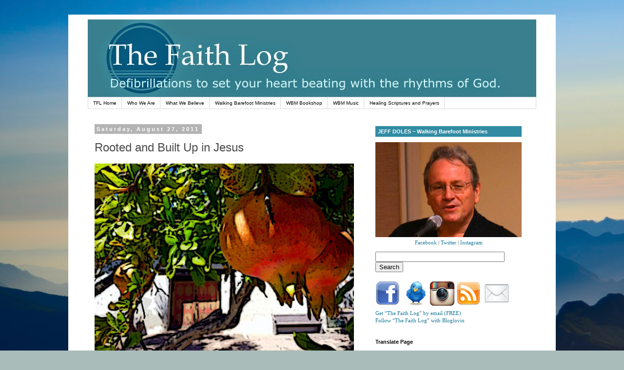

--- FILE ---
content_type: text/html
request_url: https://cdn.lightwidget.com/widgets/db811067981b5406b546ade67900266e.html
body_size: 11739
content:
<!doctype html><html lang="en"><head><meta charset="utf-8"><meta name="viewport" content="width=device-width,initial-scale=1"><title>LightWidget - Responsive Widget for Instagram</title><link rel="canonical" href="https://cdn.lightwidget.com/widgets/db811067981b5406b546ade67900266e.html"><style data-style="lightwidget">.lightwidget,.lightwidget *{border:0;box-sizing:border-box;line-height:1.5;margin:0;padding:0;-webkit-text-size-adjust:100%;-ms-text-size-adjust:100%;text-size-adjust:100%;vertical-align:baseline}.lightwidget{font-size:var(--lightwidget-font-size)}.lightwidget__tile{list-style:none;padding:var(--lightwidget-padding)}.lightwidget__tile--hidden{display:none}.lightwidget__image-wrapper{display:block;font-size:0;line-height:0}.lightwidget__link{background-color:transparent;cursor:pointer;display:block;position:relative;text-decoration:none}.lightwidget__caption,.lightwidget__reactions{color:var(--lightwidget-text-color);line-height:1.5;overflow:hidden;padding:.1rem}.lightwidget__caption{display:var(--lightwidget-caption)}.lightwidget__reactions{display:none}.lightwidget__image{border:0;height:auto;max-width:100%;width:100%}.lightwidget__posts{display:-webkit-flex;display:flex}.lightwidget__image-wrapper--carousel,.lightwidget__image-wrapper--video{position:relative}.lightwidget__image-wrapper--carousel:before,.lightwidget__image-wrapper--video:before{background:no-repeat 97% 3%/max(5%,1rem) auto;content:"";display:block;height:100%;left:0;opacity:.9;position:absolute;top:0;width:100%;z-index:1}.lightwidget__image-wrapper--carousel:before{background-image:url("data:image/svg+xml;charset=utf-8,%3Csvg xmlns='http://www.w3.org/2000/svg' xml:space='preserve' viewBox='0 0 50 50'%3E%3Cpath fill='%23fff' d='M2 15.1h31a2 2 0 0 1 2 2v31a2 2 0 0 1-2 2H2a2 2 0 0 1-2-2v-31c0-1.1.9-2 2-2'/%3E%3Cpath fill='%23fff' d='M50 32.9V2a2 2 0 0 0-2-2H17a2 2 0 0 0-2 2v.7c0 1.1.9 2 2 2h27.3c.5 0 1 .5 1 1V33c0 1.1.9 2 2 2h.7c1.1-.1 2-1 2-2.1'/%3E%3Cpath fill='%23fff' d='M42.5 40.5v-31a2 2 0 0 0-2-2h-31a2 2 0 0 0-2 2v.8c0 1.1.9 2 2 2h27.3c.6 0 1 .4 1 1v27.3c0 1.1.9 2 2 2h.7c1.1-.1 2-1 2-2.1'/%3E%3C/svg%3E")}.lightwidget__image-wrapper--video:before{background-image:url("data:image/svg+xml;charset=utf-8,%3Csvg xmlns='http://www.w3.org/2000/svg' xml:space='preserve' viewBox='0 0 512 512'%3E%3Cpath fill='%23fff' d='M116 512h280V0H116zm229-256-154 89V167zM492 0h-66v81h86V20c0-11-9-20-20-20M0 20v61h86V0H20C9 0 0 9 0 20m0 91h86v77H0zm0 107h86v76H0zm0 106h86v77H0zm0 107v61c0 11 9 20 20 20h66v-81zm426-213h86v76h-86zm0-107h86v77h-86zm0 320v81h66c11 0 20-9 20-20v-61zm0-107h86v77h-86z'/%3E%3Cpath fill='%23fff' d='M221 219v74l64-37z'/%3E%3C/svg%3E")}.lightwidget__focus{position:relative}.lightwidget__focus:focus{outline:none}.lightwidget__focus:after{box-shadow:inset 0 0 0 .4vw var(--lightwidget-focus-color);content:"";display:none;height:100%;left:0;position:absolute;top:0;width:100%}.lightwidget__focus:focus:after{display:block}.lightwidget__focus:focus:not(:focus-visible):after{display:none}.lightwidget__focus:focus-visible:after{display:block}:root{--lightwidget-font-size:1rem;--lightwidget-padding:0px;--lightwidget-caption:none;--lightwidget-columns:1;--lightwidget-slider-btn-bg-color:rgba(255,255,255,.5);--lightwidget-slider-btn-color:#333333;--lightwidget-slider-btn-hover-bg-color:rgba(255,255,255,.8);--lightwidget-slider-btn-hover-color:#000000;--lightwidget-slider-btn-border-color:rgba(255,255,255,0);--lightwidget-slider-btn-hover-border-color:rgba(255,255,255,0);--lightwidget-focus-color:#ffab00;--lightwidget-text-color:#333333;--lightwidget-slider-btn-radius:2;--lightwidget-slider-btn-padding:0.5}html{line-height:1}body{margin:0}.lightwidget{font-family:-apple-system,system-ui,BlinkMacSystemFont,Arial,Helvetica,Verdana,sans-serif}.vjslider{position:relative}.lightwidget__nav,.lightwidget__nav-button:before{content:"";left:0;position:absolute;width:100%}.lightwidget__nav{border:0;display:-webkit-flex;display:flex;font-size:0;-webkit-justify-content:space-between;justify-content:space-between;opacity:1;pointer-events:none;top:calc(50% - var(--lightwidget-slider-btn-padding)*1rem - .2rem);transition:opacity .2s ease}.lightwidget__nav--hidden{opacity:0}.lightwidget__nav-button{-webkit-appearance:none;appearance:none;background-color:var(--lightwidget-slider-btn-bg-color);border:.2rem solid var(--lightwidget-slider-btn-border-color);border-radius:calc(var(--lightwidget-slider-btn-radius)*1rem);cursor:pointer;font-size:0;margin:0 .5rem;outline:0;padding:calc(var(--lightwidget-slider-btn-padding)*1rem);pointer-events:all;position:relative;transition:background-color .2s ease,border-color .2s ease}.lightwidget__nav-button--hidden{display:none}.lightwidget__nav-button:hover{background-color:var(--lightwidget-slider-btn-hover-bg-color);border-color:var(--lightwidget-slider-btn-hover-border-color)}.lightwidget__nav-button:before{background-color:var(--lightwidget-slider-btn-color);height:100%;-webkit-mask:no-repeat 50% 50%;top:0}.lightwidget__nav-button:hover:before{background-color:var(--lightwidget-slider-btn-hover-color)}.lightwidget__nav-button--next:before{-webkit-mask-image:url("data:image/svg+xml;charset=utf-8,%3Csvg xmlns='http://www.w3.org/2000/svg' viewBox='0 0 32 32'%3E%3Cpath d='m13.2 8.3-1.4 1.4L18 16l-6.3 6.3 1.4 1.4L21 16z'/%3E%3C/svg%3E")}.lightwidget__nav-button--prev:before{-webkit-mask-image:url("data:image/svg+xml;charset=utf-8,%3Csvg xmlns='http://www.w3.org/2000/svg' viewBox='0 0 32 32'%3E%3Cpath d='m20.2 9.7-1.4-1.4L11 16l7.7 7.7 1.4-1.4L14 16z'/%3E%3C/svg%3E")}.lightwidget__posts.lightwidget__posts--slideshow{display:block}.vjslider{overflow:hidden}.vjslider__slider{-webkit-align-items:center;align-items:center;display:-webkit-flex;display:flex;-webkit-flex-direction:row;flex-direction:row;-webkit-flex-wrap:nowrap;flex-wrap:nowrap;transition:none;will-change:transition}.vjslider__slider--animate{transition:-webkit-transform .3s;transition:transform .3s;transition:transform .3s,-webkit-transform .3s}.vjslider__slide{width:100%}.lightwidget__link{cursor:default}</style></head><body><div class="lightwidget" data-id="db811067981b5406b546ade67900266e"><ul class="lightwidget__posts lightwidget__posts--slideshow lightwidget__posts--image-format-original"><li class="lightwidget__tile"><a class="lightwidget__link lightwidget__focus" href="#" target="_blank" rel="noopener" data-clid="18047981891424823"><figure class="lightwidget__photo"><picture class="lightwidget__image-wrapper lightwidget__image-wrapper--image"><img src="https://scontent-hel3-1.cdninstagram.com/v/t51.82787-15/588438185_18542057170034742_8753709257171649788_n.jpg?stp=dst-jpg_e35_tt6&_nc_cat=108&ccb=7-5&_nc_sid=18de74&efg=eyJlZmdfdGFnIjoiRkVFRC5iZXN0X2ltYWdlX3VybGdlbi5DMyJ9&_nc_ohc=LftG20T-G4EQ7kNvwFzZfO9&_nc_oc=AdlpVEFObmDq8zayJpQZlrn05jzos1jowAk7cj_CSaQgDuqZFb2k9YizlZEXJEmiu1-T_Spt-IRNrX6vuajH3ncw&_nc_zt=23&_nc_ht=scontent-hel3-1.cdninstagram.com&edm=ANo9K5cEAAAA&_nc_gid=G9owb7DWSB3IMKVzGC0O4w&oh=00_AflRGjG4yLILCrssBdjk4pFZT6dIHvU9iUnC07oulZzzEA&oe=693C197A" width="1080" height="1080" alt="FOLLOWING THE WAY OF GRACE To follow Christ is not contrary to the way of grace — it is the way..." class="lightwidget__image" sizes="100vw"></picture><div class="lightwidget__reactions"><span class="lightwidget__likes">2</span><span class="lightwidget__comments">0</span></div><figcaption class="lightwidget__caption">FOLLOWING THE WAY OF GRACE To follow Christ is not contrary to the way of grace — it is the way of...</figcaption></figure></a></li><li class="lightwidget__tile"><a class="lightwidget__link lightwidget__focus" href="#" target="_blank" rel="noopener" data-clid="18097209583799975"><figure class="lightwidget__photo"><picture class="lightwidget__image-wrapper lightwidget__image-wrapper--image"><img src="https://scontent-hel3-1.cdninstagram.com/v/t51.82787-15/583004696_18539911912034742_4530458887857033379_n.jpg?stp=dst-jpg_e35_tt6&_nc_cat=103&ccb=7-5&_nc_sid=18de74&efg=eyJlZmdfdGFnIjoiRkVFRC5iZXN0X2ltYWdlX3VybGdlbi5DMyJ9&_nc_ohc=wGIT6qyV06cQ7kNvwF-1rOf&_nc_oc=Adm3-t7JTcwS7FwW7Ho9_jU8gufCqHbJUVDuO34MU48uQDkdWrkfYM29rvDIhdNWsEDWoGkLI8Qvq0tzhB16g3wz&_nc_zt=23&_nc_ht=scontent-hel3-1.cdninstagram.com&edm=ANo9K5cEAAAA&_nc_gid=G9owb7DWSB3IMKVzGC0O4w&oh=00_AfnlPvS4S3o6MrhGPdcPD0gtrvQEQEsCbE05XAd8z2C8FA&oe=693C36A9" width="1080" height="1080" alt="REPENTANCE AND THE “WEE LITTLE MAN” (Part 1/2) It is often thought that repentance must precede..." class="lightwidget__image" sizes="100vw"></picture><div class="lightwidget__reactions"><span class="lightwidget__likes">2</span><span class="lightwidget__comments">1</span></div><figcaption class="lightwidget__caption">REPENTANCE AND THE “WEE LITTLE MAN” (Part 1/2) It is often thought that repentance must precede...</figcaption></figure></a></li><li class="lightwidget__tile"><a class="lightwidget__link lightwidget__focus" href="#" target="_blank" rel="noopener" data-clid="17974900673945426"><figure class="lightwidget__photo"><picture class="lightwidget__image-wrapper lightwidget__image-wrapper--image"><img src="https://scontent-hel3-1.cdninstagram.com/v/t51.82787-15/572443801_18536434300034742_3449273314349575611_n.jpg?stp=dst-jpg_e35_tt6&_nc_cat=110&ccb=7-5&_nc_sid=18de74&efg=eyJlZmdfdGFnIjoiRkVFRC5iZXN0X2ltYWdlX3VybGdlbi5DMyJ9&_nc_ohc=sPwX0yUAGQIQ7kNvwEre-s-&_nc_oc=AdnlwxP_EK6sCkMFi46CzCj5XEQ7F969pEaKwUet6L34-QqhZ_HxZmVKUJp-5snWvekT6DjrTaprShfW8SCzvCVy&_nc_zt=23&_nc_ht=scontent-hel3-1.cdninstagram.com&edm=ANo9K5cEAAAA&_nc_gid=G9owb7DWSB3IMKVzGC0O4w&oh=00_AfnpesJr447mzJXouarVmgtRXclG9bgvSwY_CTmCIdyIlQ&oe=693C22A3" width="1080" height="1080" alt="THE SOURCE AND SUMMATION OF ALL (Part 1/2) St. John the Revelator calls our Lord Jesus Christ,..." class="lightwidget__image" sizes="100vw"></picture><div class="lightwidget__reactions"><span class="lightwidget__likes">21</span><span class="lightwidget__comments">2</span></div><figcaption class="lightwidget__caption">THE SOURCE AND SUMMATION OF ALL (Part 1/2) St. John the Revelator calls our Lord Jesus Christ, “the...</figcaption></figure></a></li><li class="lightwidget__tile"><a class="lightwidget__link lightwidget__focus" href="#" target="_blank" rel="noopener" data-clid="18105031204550505"><figure class="lightwidget__photo"><picture class="lightwidget__image-wrapper lightwidget__image-wrapper--image"><img src="https://scontent-hel3-1.cdninstagram.com/v/t51.82787-15/563891907_18532718122034742_2299076081907689497_n.jpg?stp=dst-jpg_e35_tt6&_nc_cat=108&ccb=7-5&_nc_sid=18de74&efg=eyJlZmdfdGFnIjoiRkVFRC5iZXN0X2ltYWdlX3VybGdlbi5DMyJ9&_nc_ohc=nGqC2OUgnWQQ7kNvwHdOsvZ&_nc_oc=AdnaIEd7I6ZWCly88Es0COMTbKc-4S-3aj-N_jZeP11xom9N_2IH68Ou8ZfuoT8L5WZy_7r0rX135aloveaY-49a&_nc_zt=23&_nc_ht=scontent-hel3-1.cdninstagram.com&edm=ANo9K5cEAAAA&_nc_gid=G9owb7DWSB3IMKVzGC0O4w&oh=00_Afl3nBzYTgh-2wSuHjtZnNO8csMSFqHVmdyGGHRwSV_UKw&oe=693C1F43" width="1080" height="1080" alt="THE SIGN OF YOUR FAVOR (Part 1/3) The Cross of Christ is the most powerful reality in the world...." class="lightwidget__image" sizes="100vw"></picture><div class="lightwidget__reactions"><span class="lightwidget__likes">9</span><span class="lightwidget__comments">2</span></div><figcaption class="lightwidget__caption">THE SIGN OF YOUR FAVOR (Part 1/3) The Cross of Christ is the most powerful reality in the world....</figcaption></figure></a></li><li class="lightwidget__tile"><a class="lightwidget__link lightwidget__focus" href="#" target="_blank" rel="noopener" data-clid="18020686004772661"><figure class="lightwidget__photo"><picture class="lightwidget__image-wrapper lightwidget__image-wrapper--image"><img src="https://scontent-hel3-1.cdninstagram.com/v/t51.82787-15/563647192_18532027630034742_6920988405048762195_n.jpg?stp=dst-jpg_e35_tt6&_nc_cat=101&ccb=7-5&_nc_sid=18de74&efg=eyJlZmdfdGFnIjoiRkVFRC5iZXN0X2ltYWdlX3VybGdlbi5DMyJ9&_nc_ohc=ibDb7yL3BXMQ7kNvwGbNnbt&_nc_oc=AdnGMUoQTZRmVjJmVMjMNtvCgYGaaExYBZApI8ZxljT56piGHqJxlvng34ciR21eJEOf7UOMFqoxGQuhRnesv7O7&_nc_zt=23&_nc_ht=scontent-hel3-1.cdninstagram.com&edm=ANo9K5cEAAAA&_nc_gid=G9owb7DWSB3IMKVzGC0O4w&oh=00_AfmtzaA7HR69g-mgBeNMfV2CB4CZ1y3JeMgyfnw3AtAspw&oe=693C3292" width="1080" height="1080" alt="FAITH ENERGIZED THROUGH LOVE (Part 1/3) “The only thing that matters,” says St. Paul, “is faith..." class="lightwidget__image" sizes="100vw"></picture><div class="lightwidget__reactions"><span class="lightwidget__likes">10</span><span class="lightwidget__comments">3</span></div><figcaption class="lightwidget__caption">FAITH ENERGIZED THROUGH LOVE (Part 1/3) “The only thing that matters,” says St. Paul, “is faith...</figcaption></figure></a></li><li class="lightwidget__tile"><a class="lightwidget__link lightwidget__focus" href="#" target="_blank" rel="noopener" data-clid="18138595822449011"><figure class="lightwidget__photo"><picture class="lightwidget__image-wrapper lightwidget__image-wrapper--image"><img src="https://scontent-hel3-1.cdninstagram.com/v/t51.82787-15/558730128_18529608742034742_3252848159344844684_n.jpg?stp=dst-jpg_e35_tt6&_nc_cat=103&ccb=7-5&_nc_sid=18de74&efg=eyJlZmdfdGFnIjoiRkVFRC5iZXN0X2ltYWdlX3VybGdlbi5DMyJ9&_nc_ohc=caP0yfdvINEQ7kNvwEGOMas&_nc_oc=AdmIPtgG0z80gk57etIZ3avdVwMtQfi6j1du0OkbrNWauiQHpCLnjWwP2k6KIbRWHUl29-LxghFgWMGLub_jmuw9&_nc_zt=23&_nc_ht=scontent-hel3-1.cdninstagram.com&edm=ANo9K5cEAAAA&_nc_gid=G9owb7DWSB3IMKVzGC0O4w&oh=00_AfkN3TzTFYXU2f7h6KXMfQ0ga-t9efDa_b6DL3G-pwdpoQ&oe=693C1C81" width="1080" height="1080" alt="TRANSFORMATIVE, INCARNATIONAL REALITY What is faith? What is salvation? These have often become..." class="lightwidget__image" sizes="100vw"></picture><div class="lightwidget__reactions"><span class="lightwidget__likes">9</span><span class="lightwidget__comments">2</span></div><figcaption class="lightwidget__caption">TRANSFORMATIVE, INCARNATIONAL REALITY What is faith? What is salvation? These have often become...</figcaption></figure></a></li><li class="lightwidget__tile"><a class="lightwidget__link lightwidget__focus" href="#" target="_blank" rel="noopener" data-clid="18043148174411037"><figure class="lightwidget__photo"><picture class="lightwidget__image-wrapper lightwidget__image-wrapper--image"><img src="https://scontent-hel3-1.cdninstagram.com/v/t51.82787-15/556774681_18529253137034742_8672004361866417501_n.jpg?stp=dst-jpg_e35_tt6&_nc_cat=110&ccb=7-5&_nc_sid=18de74&efg=eyJlZmdfdGFnIjoiRkVFRC5iZXN0X2ltYWdlX3VybGdlbi5DMyJ9&_nc_ohc=KYFEwd8RmmMQ7kNvwFYJiJC&_nc_oc=Adlr1tJmQJuZEx1M342E_vglRwwfgvXNGsmZ9ymZv7U_64G4FpTCW-sgnnVBGCAS8YnrYsP5t4EGX2SLNOyXBYX3&_nc_zt=23&_nc_ht=scontent-hel3-1.cdninstagram.com&edm=ANo9K5cEAAAA&_nc_gid=G9owb7DWSB3IMKVzGC0O4w&oh=00_Aflk5Kvk1R2XiH6J9skhDouKewQCDikeGPAo3QjcUh-xAg&oe=693C144F" width="1080" height="1080" alt="SIN, SALVATION AND THE REALITY OF BEING (Part 1/2) How we view sin affects how we understand..." class="lightwidget__image" sizes="100vw"></picture><div class="lightwidget__reactions"><span class="lightwidget__likes">5</span><span class="lightwidget__comments">2</span></div><figcaption class="lightwidget__caption">SIN, SALVATION AND THE REALITY OF BEING (Part 1/2) How we view sin affects how we understand...</figcaption></figure></a></li><li class="lightwidget__tile"><a class="lightwidget__link lightwidget__focus" href="#" target="_blank" rel="noopener" data-clid="18075869567017708"><figure class="lightwidget__photo"><picture class="lightwidget__image-wrapper lightwidget__image-wrapper--image"><img src="https://scontent-hel3-1.cdninstagram.com/v/t51.82787-15/553653619_18528153400034742_298895026161749664_n.jpg?stp=dst-jpg_e35_tt6&_nc_cat=106&ccb=7-5&_nc_sid=18de74&efg=eyJlZmdfdGFnIjoiRkVFRC5iZXN0X2ltYWdlX3VybGdlbi5DMyJ9&_nc_ohc=_TxXqOdSgfUQ7kNvwFd16Hi&_nc_oc=Adm5Ne5gAnbHEC3Mx3Oz8sRoDB7jIeIAwLkacPkYDxs_QIsev_sPr_gHW-vDgsQKI8pqOox_sCTfws-1fbADtQ3K&_nc_zt=23&_nc_ht=scontent-hel3-1.cdninstagram.com&edm=ANo9K5cEAAAA&_nc_gid=G9owb7DWSB3IMKVzGC0O4w&oh=00_Afm2HawQpGf2bSdDOEFUdhaBW2H8Cn4aZUrdeT5sb9zIow&oe=693C44C6" width="1080" height="1080" alt="INTERCONNECTED THROUGH THE INCARNATION (Part 1/3 ) The Incarnation is not just God entering into..." class="lightwidget__image" sizes="100vw"></picture><div class="lightwidget__reactions"><span class="lightwidget__likes">18</span><span class="lightwidget__comments">3</span></div><figcaption class="lightwidget__caption">INTERCONNECTED THROUGH THE INCARNATION (Part 1/3 ) The Incarnation is not just God entering into...</figcaption></figure></a></li><li class="lightwidget__tile"><a class="lightwidget__link lightwidget__focus" href="#" target="_blank" rel="noopener" data-clid="17973166622783614"><figure class="lightwidget__photo"><picture class="lightwidget__image-wrapper lightwidget__image-wrapper--image"><img src="https://scontent-hel3-1.cdninstagram.com/v/t51.82787-15/552996705_18527671975034742_2148013977128262793_n.jpg?stp=dst-jpg_e35_tt6&_nc_cat=104&ccb=7-5&_nc_sid=18de74&efg=eyJlZmdfdGFnIjoiRkVFRC5iZXN0X2ltYWdlX3VybGdlbi5DMyJ9&_nc_ohc=yUeIjMw7YKMQ7kNvwF9bwPA&_nc_oc=AdlTDhtUu_uRYB08sDkmPdUnjHK27jugIGofpw2LAQOJK4Z3INbVnS62dW0r459dV_orvPaqTBk284h-q3JT5Vhn&_nc_zt=23&_nc_ht=scontent-hel3-1.cdninstagram.com&edm=ANo9K5cEAAAA&_nc_gid=G9owb7DWSB3IMKVzGC0O4w&oh=00_AfnUejGHwBQ6NwhoTEKDy8Uh2uvCohHuwk3JvqvtsYnXQQ&oe=693C4A13" width="1080" height="1080" alt="THE CHURCH IS THE FULLNESS OF CHRIST (Part 1/2) In the book of Ephesians, St. Paul speaks of..." class="lightwidget__image" sizes="100vw"></picture><div class="lightwidget__reactions"><span class="lightwidget__likes">8</span><span class="lightwidget__comments">3</span></div><figcaption class="lightwidget__caption">THE CHURCH IS THE FULLNESS OF CHRIST (Part 1/2) In the book of Ephesians, St. Paul speaks of God’s...</figcaption></figure></a></li><li class="lightwidget__tile"><a class="lightwidget__link lightwidget__focus" href="#" target="_blank" rel="noopener" data-clid="17862790911466413"><figure class="lightwidget__photo"><picture class="lightwidget__image-wrapper lightwidget__image-wrapper--image"><img src="https://scontent-hel3-1.cdninstagram.com/v/t51.82787-15/543682820_18525076558034742_1776444622547135705_n.jpg?stp=dst-jpg_e35_tt6&_nc_cat=107&ccb=7-5&_nc_sid=18de74&efg=eyJlZmdfdGFnIjoiRkVFRC5iZXN0X2ltYWdlX3VybGdlbi5DMyJ9&_nc_ohc=nSFr4xv6Ew8Q7kNvwEK-DiF&_nc_oc=AdnUzBrqrSJyWBNOpSNYq3mj0uQVB93qQ_U6o3hy8Cfoy7vldio5zjskKdxkTMi44YkGnlXKJzs1-ZJuwL8rIKhb&_nc_zt=23&_nc_ht=scontent-hel3-1.cdninstagram.com&edm=ANo9K5cEAAAA&_nc_gid=G9owb7DWSB3IMKVzGC0O4w&oh=00_AfntKdVaTJpLU3omloOXDYbkrDU1xyVI2a916KrTjdl52Q&oe=693C37FD" width="1080" height="1080" alt="IN THE IMAGE OF CHRIST CRUCIFIED (Part 1/2) In the Beginning, God said, “Let us make humankind in..." class="lightwidget__image" sizes="100vw"></picture><div class="lightwidget__reactions"><span class="lightwidget__likes">12</span><span class="lightwidget__comments">1</span></div><figcaption class="lightwidget__caption">IN THE IMAGE OF CHRIST CRUCIFIED (Part 1/2) In the Beginning, God said, “Let us make humankind in...</figcaption></figure></a></li><li class="lightwidget__tile"><a class="lightwidget__link lightwidget__focus" href="#" target="_blank" rel="noopener" data-clid="18377396626179520"><figure class="lightwidget__photo"><picture class="lightwidget__image-wrapper lightwidget__image-wrapper--image"><img src="https://scontent-hel3-1.cdninstagram.com/v/t51.82787-15/541945767_18524790082034742_8486640446088425081_n.jpg?stp=dst-jpg_e35_tt6&_nc_cat=110&ccb=7-5&_nc_sid=18de74&efg=eyJlZmdfdGFnIjoiRkVFRC5iZXN0X2ltYWdlX3VybGdlbi5DMyJ9&_nc_ohc=6xy8W34qB0AQ7kNvwHEGa8q&_nc_oc=AdnWXi1nQycHuEuWfO6aTdmGz-GeDYadAMyVCgDjl16t-yqnMSboUztQ3NawvLy5pEArNGY123nxD7Hhf9y9hFpS&_nc_zt=23&_nc_ht=scontent-hel3-1.cdninstagram.com&edm=ANo9K5cEAAAA&_nc_gid=G9owb7DWSB3IMKVzGC0O4w&oh=00_Afnmvzfw6kxZMjiXtBDGBlTbVNMC7j5RuLvHlME4LMF65w&oe=693C3A96" width="1080" height="1080" alt="OUR TRUE IDENTITY IS IN JESUS CHRIST (Part 1/2) Human nature is not something we can manufacture..." class="lightwidget__image" sizes="100vw"></picture><div class="lightwidget__reactions"><span class="lightwidget__likes">13</span><span class="lightwidget__comments">2</span></div><figcaption class="lightwidget__caption">OUR TRUE IDENTITY IS IN JESUS CHRIST (Part 1/2) Human nature is not something we can manufacture...</figcaption></figure></a></li><li class="lightwidget__tile"><a class="lightwidget__link lightwidget__focus" href="#" target="_blank" rel="noopener" data-clid="17891198379335601"><figure class="lightwidget__photo"><picture class="lightwidget__image-wrapper lightwidget__image-wrapper--image"><img src="https://scontent-hel3-1.cdninstagram.com/v/t51.82787-15/541112571_18523877239034742_294972609715221739_n.jpg?stp=dst-jpg_e35_tt6&_nc_cat=107&ccb=7-5&_nc_sid=18de74&efg=eyJlZmdfdGFnIjoiRkVFRC5iZXN0X2ltYWdlX3VybGdlbi5DMyJ9&_nc_ohc=EH1cMT3pnygQ7kNvwE86TOW&_nc_oc=AdnWItDPQn5W1L2KZHBa4ixp3EX6vLdyqsrAXueKAPX_xslg_N6BR7n05ML7oHkKVERt7p-L-XDWlSWHeF2RfLjR&_nc_zt=23&_nc_ht=scontent-hel3-1.cdninstagram.com&edm=ANo9K5cEAAAA&_nc_gid=G9owb7DWSB3IMKVzGC0O4w&oh=00_Afnn4cxcD17rTUFkt72W0KOOr185l-q3sFOtJz4p6MxNSg&oe=693C29FE" width="1080" height="1080" alt="MY IDENTITY IN CHRIST IS NOT SO FRAGILE (Part 1/2) Here is a trustworthy saying, St. Paul writes:..." class="lightwidget__image" sizes="100vw"></picture><div class="lightwidget__reactions"><span class="lightwidget__likes">7</span><span class="lightwidget__comments">1</span></div><figcaption class="lightwidget__caption">MY IDENTITY IN CHRIST IS NOT SO FRAGILE (Part 1/2) Here is a trustworthy saying, St. Paul writes:...</figcaption></figure></a></li><li class="lightwidget__tile"><a class="lightwidget__link lightwidget__focus" href="#" target="_blank" rel="noopener" data-clid="17867598900440838"><figure class="lightwidget__photo"><picture class="lightwidget__image-wrapper lightwidget__image-wrapper--image"><img src="https://scontent-hel3-1.cdninstagram.com/v/t51.82787-15/541911157_18523636627034742_3650518005820902475_n.jpg?stp=dst-jpg_e35_tt6&_nc_cat=108&ccb=7-5&_nc_sid=18de74&efg=eyJlZmdfdGFnIjoiRkVFRC5iZXN0X2ltYWdlX3VybGdlbi5DMyJ9&_nc_ohc=zO5FshfiDGMQ7kNvwHAkYwy&_nc_oc=AdkZ8Pi4XvQTM3rNCJAKC7YCO6hQMLrDYiaObsihj4-8GEuTUpYZ4DcHoZYE0jJhhAsU6FY4lb0ZgOuOlHgTSsn1&_nc_zt=23&_nc_ht=scontent-hel3-1.cdninstagram.com&edm=ANo9K5cEAAAA&_nc_gid=G9owb7DWSB3IMKVzGC0O4w&oh=00_AflldfeZuOUXZYekImfXgU9wP6qKO7hChPScsO2hPqchzA&oe=693C3A20" width="1080" height="1080" alt="THE IRONY OF FORENSIC JUSTIFICATION (Part 1/4 ) There is a distinction between Law and Gospel, of..." class="lightwidget__image" sizes="100vw"></picture><div class="lightwidget__reactions"><span class="lightwidget__likes">7</span><span class="lightwidget__comments">4</span></div><figcaption class="lightwidget__caption">THE IRONY OF FORENSIC JUSTIFICATION (Part 1/4 ) There is a distinction between Law and Gospel, of...</figcaption></figure></a></li><li class="lightwidget__tile"><a class="lightwidget__link lightwidget__focus" href="#" target="_blank" rel="noopener" data-clid="18093228334638324"><figure class="lightwidget__photo"><picture class="lightwidget__image-wrapper lightwidget__image-wrapper--image"><img src="https://scontent-hel3-1.cdninstagram.com/v/t51.82787-15/537101431_18521729650034742_7253652847205215625_n.jpg?stp=dst-jpg_e35_tt6&_nc_cat=110&ccb=7-5&_nc_sid=18de74&efg=eyJlZmdfdGFnIjoiRkVFRC5iZXN0X2ltYWdlX3VybGdlbi5DMyJ9&_nc_ohc=lJVD13Zmk-8Q7kNvwHZ9da9&_nc_oc=AdkeKnAhAeQfmApmwh9ZcYvLWdHdgv0xEKV_lHmwK6Ta6QbGSDkRs4YJVAUOfDbdT25ZmVheOLZHuZa2Far1b8Q7&_nc_zt=23&_nc_ht=scontent-hel3-1.cdninstagram.com&edm=ANo9K5cEAAAA&_nc_gid=G9owb7DWSB3IMKVzGC0O4w&oh=00_AflqMm0SvpeavWbLmomPPHvwhL67L5ygvnovwpLP1Y-XPw&oe=693C1E3D" width="1080" height="1080" alt="THE CHURCH FATHERS, “LORDSHIP SALVATION” AND “EASY BELIEVISM” (Part 1/3) The debate between..." class="lightwidget__image" sizes="100vw"></picture><div class="lightwidget__reactions"><span class="lightwidget__likes">5</span><span class="lightwidget__comments">3</span></div><figcaption class="lightwidget__caption">THE CHURCH FATHERS, “LORDSHIP SALVATION” AND “EASY BELIEVISM” (Part 1/3) The debate between...</figcaption></figure></a></li><li class="lightwidget__tile"><a class="lightwidget__link lightwidget__focus" href="#" target="_blank" rel="noopener" data-clid="17948464238888055"><figure class="lightwidget__photo"><picture class="lightwidget__image-wrapper lightwidget__image-wrapper--image"><img src="https://scontent-hel3-1.cdninstagram.com/v/t51.82787-15/533130541_18520993375034742_555409125730272491_n.jpg?stp=dst-jpg_e35_tt6&_nc_cat=111&ccb=7-5&_nc_sid=18de74&efg=eyJlZmdfdGFnIjoiRkVFRC5iZXN0X2ltYWdlX3VybGdlbi5DMyJ9&_nc_ohc=Stsnbi2zINQQ7kNvwHYlVuD&_nc_oc=AdlPy6sXfR7noc08FCHh2OucMWPj5o4gMriEMQGYQFKFJdc6DBgq84e-X0oi2wn8WbZi4f5MOddauQ7F2f_5M4Wu&_nc_zt=23&_nc_ht=scontent-hel3-1.cdninstagram.com&edm=ANo9K5cEAAAA&_nc_gid=G9owb7DWSB3IMKVzGC0O4w&oh=00_AflzLo9FKqzSXJnluqomqdP-pdQiEsskTBMG0QpaWl5wZw&oe=693C4160" width="1080" height="1080" alt="THE REVELATION OF DIVINITY AND HUMANITY (Part 1/3) What does it mean to be God — and how would we..." class="lightwidget__image" sizes="100vw"></picture><div class="lightwidget__reactions"><span class="lightwidget__likes">16</span><span class="lightwidget__comments">4</span></div><figcaption class="lightwidget__caption">THE REVELATION OF DIVINITY AND HUMANITY (Part 1/3) What does it mean to be God — and how would we...</figcaption></figure></a></li><li class="lightwidget__tile"><a class="lightwidget__link lightwidget__focus" href="#" target="_blank" rel="noopener" data-clid="18074194208292484"><figure class="lightwidget__photo"><picture class="lightwidget__image-wrapper lightwidget__image-wrapper--image"><img src="https://scontent-hel3-1.cdninstagram.com/v/t51.82787-15/533471529_18520479991034742_607532282092688554_n.jpg?stp=dst-jpg_e35_tt6&_nc_cat=101&ccb=7-5&_nc_sid=18de74&efg=eyJlZmdfdGFnIjoiRkVFRC5iZXN0X2ltYWdlX3VybGdlbi5DMyJ9&_nc_ohc=chwuFOxEiAgQ7kNvwG2CYbm&_nc_oc=AdlWcOnyoRsqYTeNfH4LvRS1cX7DqzSMVvPft6WWpeXFKS20iwBuFkXp7gOaxSpqYGfgXyWkH8ARrFLtKGm-Zkg-&_nc_zt=23&_nc_ht=scontent-hel3-1.cdninstagram.com&edm=ANo9K5cEAAAA&_nc_gid=G9owb7DWSB3IMKVzGC0O4w&oh=00_AflCaLTRIhSYVOR0XwwHk_UOoreQYy7gZ_IkEK_mjSct1g&oe=693C46FA" width="1080" height="1080" alt="THE MYSTERY OF INCARNATION AND BEING (Part 1/3) The mystery of the Incarnation, the union of..." class="lightwidget__image" sizes="100vw"></picture><div class="lightwidget__reactions"><span class="lightwidget__likes">8</span><span class="lightwidget__comments">2</span></div><figcaption class="lightwidget__caption">THE MYSTERY OF INCARNATION AND BEING (Part 1/3) The mystery of the Incarnation, the union of...</figcaption></figure></a></li><li class="lightwidget__tile"><a class="lightwidget__link lightwidget__focus" href="#" target="_blank" rel="noopener" data-clid="17933785242074901"><figure class="lightwidget__photo"><picture class="lightwidget__image-wrapper lightwidget__image-wrapper--image"><img src="https://scontent-hel3-1.cdninstagram.com/v/t51.82787-15/530371302_18519815368034742_641881589138994131_n.jpg?stp=dst-jpg_e35_tt6&_nc_cat=108&ccb=7-5&_nc_sid=18de74&efg=eyJlZmdfdGFnIjoiRkVFRC5iZXN0X2ltYWdlX3VybGdlbi5DMyJ9&_nc_ohc=VRgs7JY_FcEQ7kNvwETZWSg&_nc_oc=Adnaq3G4l0u5Od3zmFkolckJgifmgPfs83IOQLBRCIq4EHT_yXUMKV8e-mpskBxqzHIpXJgwrxLleqKRU8dm4QEp&_nc_zt=23&_nc_ht=scontent-hel3-1.cdninstagram.com&edm=ANo9K5cEAAAA&_nc_gid=G9owb7DWSB3IMKVzGC0O4w&oh=00_AfkW915Td2m70vaarwyAimpgaGqaVQXGZyKxmCim4xU7Eg&oe=693C176E" width="1080" height="1080" alt="CHRIST AND THE CROSS OF OUR DELIVERANCE (Part 1/2) The Gospel is not about sinners in the hands..." class="lightwidget__image" sizes="100vw"></picture><div class="lightwidget__reactions"><span class="lightwidget__likes">16</span><span class="lightwidget__comments">1</span></div><figcaption class="lightwidget__caption">CHRIST AND THE CROSS OF OUR DELIVERANCE (Part 1/2) The Gospel is not about sinners in the hands of...</figcaption></figure></a></li><li class="lightwidget__tile"><a class="lightwidget__link lightwidget__focus" href="#" target="_blank" rel="noopener" data-clid="17856126348437807"><figure class="lightwidget__photo"><picture class="lightwidget__image-wrapper lightwidget__image-wrapper--image"><img src="https://scontent-hel3-1.cdninstagram.com/v/t51.82787-15/530210018_18519221707034742_3103687504932137377_n.jpg?stp=dst-jpg_e35_tt6&_nc_cat=107&ccb=7-5&_nc_sid=18de74&efg=eyJlZmdfdGFnIjoiRkVFRC5iZXN0X2ltYWdlX3VybGdlbi5DMyJ9&_nc_ohc=b1xJFEs5dCQQ7kNvwFFEJYh&_nc_oc=Adm5yo7xZpE5AQ0QHTRk1OySyFAblJZsQZptV2y8RUj3oh_fitmJFb0bDT7upAw0NlmNLYjbIsm9OOiw43_RtbEy&_nc_zt=23&_nc_ht=scontent-hel3-1.cdninstagram.com&edm=ANo9K5cEAAAA&_nc_gid=G9owb7DWSB3IMKVzGC0O4w&oh=00_AfnQVzMVLgylIC7p3LiFg_IK-u-tKZEOUGBtn8XBNIQAmA&oe=693C2B1F" width="1080" height="1080" alt="TEARS OF REPENTANCE (Part 1/3) Tears of repentance flow from an awareness of some sort of..." class="lightwidget__image" sizes="100vw"></picture><div class="lightwidget__reactions"><span class="lightwidget__likes">4</span><span class="lightwidget__comments">3</span></div><figcaption class="lightwidget__caption">TEARS OF REPENTANCE (Part 1/3) Tears of repentance flow from an awareness of some sort of...</figcaption></figure></a></li><li class="lightwidget__tile"><a class="lightwidget__link lightwidget__focus" href="#" target="_blank" rel="noopener" data-clid="18072940835017612"><figure class="lightwidget__photo"><picture class="lightwidget__image-wrapper lightwidget__image-wrapper--image"><img src="https://scontent-hel3-1.cdninstagram.com/v/t51.82787-15/527985457_18518575678034742_6350986518985220788_n.jpg?stp=dst-jpg_e35_tt6&_nc_cat=104&ccb=7-5&_nc_sid=18de74&efg=eyJlZmdfdGFnIjoiRkVFRC5iZXN0X2ltYWdlX3VybGdlbi5DMyJ9&_nc_ohc=FZeobIUvuU4Q7kNvwEaKH4-&_nc_oc=AdmL32tG0PowcSuZZRTVJwFplZdVx3Bv3znKNO4WtcupUVOMTAcw_IEMKCjwd6-YJBVayRNVwucG2TqEumImKlUr&_nc_zt=23&_nc_ht=scontent-hel3-1.cdninstagram.com&edm=ANo9K5cEAAAA&_nc_gid=G9owb7DWSB3IMKVzGC0O4w&oh=00_AfmjtRdYcIeE6iC-xOc0k97s5J5fYuhyeH6ULACha5a-fA&oe=693C1B81" width="1080" height="1080" alt="WHEN ALL CREATION IS SUBJECT TO CHRIST (Part 1/3) In First Corinthians 15, St. Paul unfolds for..." class="lightwidget__image" sizes="100vw"></picture><div class="lightwidget__reactions"><span class="lightwidget__likes">13</span><span class="lightwidget__comments">3</span></div><figcaption class="lightwidget__caption">WHEN ALL CREATION IS SUBJECT TO CHRIST (Part 1/3) In First Corinthians 15, St. Paul unfolds for us...</figcaption></figure></a></li><li class="lightwidget__tile"><a class="lightwidget__link lightwidget__focus" href="#" target="_blank" rel="noopener" data-clid="18120741736488924"><figure class="lightwidget__photo"><picture class="lightwidget__image-wrapper lightwidget__image-wrapper--image"><img src="https://scontent-hel3-1.cdninstagram.com/v/t51.82787-15/527322689_18518217784034742_3581731370164689576_n.jpg?stp=dst-jpg_e35_tt6&_nc_cat=100&ccb=7-5&_nc_sid=18de74&efg=eyJlZmdfdGFnIjoiRkVFRC5iZXN0X2ltYWdlX3VybGdlbi5DMyJ9&_nc_ohc=iQ-JgGAFoswQ7kNvwHz-gS0&_nc_oc=AdnYkEtvE5z085DL8ZQw8zK8lj602L-MGSVX7VIngXWtYw_VegQzvOhm0mSIvZ4yDLzJx-P8pK108TaNcYaFN2JO&_nc_zt=23&_nc_ht=scontent-hel3-1.cdninstagram.com&edm=ANo9K5cEAAAA&_nc_gid=G9owb7DWSB3IMKVzGC0O4w&oh=00_Afm_rzDbHTAST3IMJ2lYpgqtZ7M1KDKXWqQ0jzEUksldXg&oe=693C2C6C" width="1080" height="1080" alt="THE MUTUAL INDWELLING OF GOD AND HUMANKIND (Part 1/2) The Incarnation is the mystery of God and..." class="lightwidget__image" sizes="100vw"></picture><div class="lightwidget__reactions"><span class="lightwidget__likes">10</span><span class="lightwidget__comments">1</span></div><figcaption class="lightwidget__caption">THE MUTUAL INDWELLING OF GOD AND HUMANKIND (Part 1/2) The Incarnation is the mystery of God and...</figcaption></figure></a></li></ul></div><script>var widget;!function(){var t={915:function(){}},e={};function i(n){var r=e[n];if(void 0!==r)return r.exports;var o=e[n]={exports:{}};return t[n](o,o.exports,i),o.exports}!function(){"use strict";function t(e){return t="function"==typeof Symbol&&"symbol"==typeof Symbol.iterator?function(t){return typeof t}:function(t){return t&&"function"==typeof Symbol&&t.constructor===Symbol&&t!==Symbol.prototype?"symbol":typeof t},t(e)}function e(t,e){for(var i=0;i<e.length;i++){var r=e[i];r.enumerable=r.enumerable||!1,r.configurable=!0,"value"in r&&(r.writable=!0),Object.defineProperty(t,n(r.key),r)}}function n(e){var i=function(e){if("object"!=t(e)||!e)return e;var i=e[Symbol.toPrimitive];if(void 0!==i){var n=i.call(e,"string");if("object"!=t(n))return n;throw new TypeError("@@toPrimitive must return a primitive value.")}return String(e)}(e);return"symbol"==t(i)?i:i+""}var r=function(){return t=function t(e){!function(t,e){if(!(t instanceof e))throw new TypeError("Cannot call a class as a function")}(this,t),this.options=e,this.modules=[]},(i=[{key:"registerModule",value:function(t){this.modules.push(t)}},{key:"init",value:function(t){if(!(t instanceof Element))throw new TypeError("Value passed as domElement is not DOM element");this.el=t.querySelector(".lightwidget__posts");var e=this.options.breakpoints.filter((function(t){return!0===t.base})).pop();this._initBaseModules(e)}},{key:"getWidgetId",value:function(){return this.options.widgetId}},{key:"_initBaseModules",value:function(t){var e=this;this.modules=this.modules.map((function(t){return new t(e.el)})),this.modules.forEach((function(i){return i.run(t,e.options)}))}}])&&e(t.prototype,i),Object.defineProperty(t,"prototype",{writable:!1}),t;var t,i}();function o(t){return o="function"==typeof Symbol&&"symbol"==typeof Symbol.iterator?function(t){return typeof t}:function(t){return t&&"function"==typeof Symbol&&t.constructor===Symbol&&t!==Symbol.prototype?"symbol":typeof t},o(t)}function s(t,e){for(var i=0;i<e.length;i++){var n=e[i];n.enumerable=n.enumerable||!1,n.configurable=!0,"value"in n&&(n.writable=!0),Object.defineProperty(t,l(n.key),n)}}function l(t){var e=function(t){if("object"!=o(t)||!t)return t;var e=t[Symbol.toPrimitive];if(void 0!==e){var i=e.call(t,"string");if("object"!=o(i))return i;throw new TypeError("@@toPrimitive must return a primitive value.")}return String(t)}(t);return"symbol"==o(e)?e:e+""}var a=function(){return t=function t(){!function(t,e){if(!(t instanceof e))throw new TypeError("Cannot call a class as a function")}(this,t),this.cssVariablesSupported=this._checkCssVariablesSupport(),!0!==this.cssVariablesSupported&&this._setStylesProperties()},(e=[{key:"run",value:function(){if(!0!==this.cssVariablesSupported){var t=this._extractCssVariables(this.originalStyles);this.styleEl.innerHTML=this._replaceVariables(this.originalStyles,t)}}},{key:"_checkCssVariablesSupport",value:function(){var t=document.createElement("div");return t.style.setProperty("--l","w"),"w"===t.style.getPropertyValue("--l")}},{key:"_setStylesProperties",value:function(){this.styleEl=document.querySelector('style[data-style="lightwidget"]'),this.originalStyles=this.styleEl.innerHTML}},{key:"_extractCssVariables",value:function(t){for(var e=new RegExp(/[{;](--lightwidget-([a-z-]*)):([^;}]+)/g),i=[],n=e.exec(t);null!==n;)i[n[1]]=n[3],n=e.exec(t);return i}},{key:"_replaceVariables",value:function(t,e){for(var i in e)Object.prototype.hasOwnProperty.call(e,i)&&(t=t.split("var(".concat(i,")")).join(e[i]));return t}}])&&s(t.prototype,e),Object.defineProperty(t,"prototype",{writable:!1}),t;var t,e}();function u(t){return u="function"==typeof Symbol&&"symbol"==typeof Symbol.iterator?function(t){return typeof t}:function(t){return t&&"function"==typeof Symbol&&t.constructor===Symbol&&t!==Symbol.prototype?"symbol":typeof t},u(t)}function c(t,e){for(var i=0;i<e.length;i++){var n=e[i];n.enumerable=n.enumerable||!1,n.configurable=!0,"value"in n&&(n.writable=!0),Object.defineProperty(t,f(n.key),n)}}function f(t){var e=function(t){if("object"!=u(t)||!t)return t;var e=t[Symbol.toPrimitive];if(void 0!==e){var i=e.call(t,"string");if("object"!=u(i))return i;throw new TypeError("@@toPrimitive must return a primitive value.")}return String(t)}(t);return"symbol"==u(e)?e:e+""}var d=function(){return t=function t(e){var i=this;!function(t,e){if(!(t instanceof e))throw new TypeError("Cannot call a class as a function")}(this,t),this.el=e.parentElement,this.widgetId=this.el.getAttribute("data-id"),e.addEventListener("lightwidget-load-more",(function(){i._sendPostMessage()}))},(e=[{key:"_sendPostMessage",value:function(){var t={type:"lightwidget_size",widgetId:this.widgetId,size:this.el.offsetHeight};window.parent.postMessage(t,"*")}},{key:"run",value:function(){var t=this;window.addEventListener("resize",(function(){return t._sendPostMessage()}),!1),"https"===window.location.protocol&&window.addEventListener("deviceorientation",(function(){return t._sendPostMessage()}),!1),setInterval((function(){return t._sendPostMessage()}),500)}}])&&c(t.prototype,e),Object.defineProperty(t,"prototype",{writable:!1}),t;var t,e}();function h(t){return h="function"==typeof Symbol&&"symbol"==typeof Symbol.iterator?function(t){return typeof t}:function(t){return t&&"function"==typeof Symbol&&t.constructor===Symbol&&t!==Symbol.prototype?"symbol":typeof t},h(t)}function y(t,e){for(var i=0;i<e.length;i++){var n=e[i];n.enumerable=n.enumerable||!1,n.configurable=!0,"value"in n&&(n.writable=!0),Object.defineProperty(t,v(n.key),n)}}function v(t){var e=function(t){if("object"!=h(t)||!t)return t;var e=t[Symbol.toPrimitive];if(void 0!==e){var i=e.call(t,"string");if("object"!=h(i))return i;throw new TypeError("@@toPrimitive must return a primitive value.")}return String(t)}(t);return"symbol"==h(e)?e:e+""}function p(t){return p="function"==typeof Symbol&&"symbol"==typeof Symbol.iterator?function(t){return typeof t}:function(t){return t&&"function"==typeof Symbol&&t.constructor===Symbol&&t!==Symbol.prototype?"symbol":typeof t},p(t)}function b(t,e){for(var i=0;i<e.length;i++){var n=e[i];n.enumerable=n.enumerable||!1,n.configurable=!0,"value"in n&&(n.writable=!0),Object.defineProperty(t,m(n.key),n)}}function m(t){var e=function(t){if("object"!=p(t)||!t)return t;var e=t[Symbol.toPrimitive];if(void 0!==e){var i=e.call(t,"string");if("object"!=p(i))return i;throw new TypeError("@@toPrimitive must return a primitive value.")}return String(t)}(t);return"symbol"==p(e)?e:e+""}function g(){try{var t=!Boolean.prototype.valueOf.call(Reflect.construct(Boolean,[],(function(){})))}catch(t){}return(g=function(){return!!t})()}function w(){return w="undefined"!=typeof Reflect&&Reflect.get?Reflect.get.bind():function(t,e,i){var n=function(t,e){for(;!{}.hasOwnProperty.call(t,e)&&null!==(t=S(t)););return t}(t,e);if(n){var r=Object.getOwnPropertyDescriptor(n,e);return r.get?r.get.call(arguments.length<3?t:i):r.value}},w.apply(null,arguments)}function S(t){return S=Object.setPrototypeOf?Object.getPrototypeOf.bind():function(t){return t.__proto__||Object.getPrototypeOf(t)},S(t)}function E(t,e){return E=Object.setPrototypeOf?Object.setPrototypeOf.bind():function(t,e){return t.__proto__=e,t},E(t,e)}var _=function(t){function e(t){return function(t,e){if(!(t instanceof e))throw new TypeError("Cannot call a class as a function")}(this,e),function(t,e,i){return e=S(e),function(t,e){if(e&&("object"==p(e)||"function"==typeof e))return e;if(void 0!==e)throw new TypeError("Derived constructors may only return object or undefined");return function(t){if(void 0===t)throw new ReferenceError("this hasn't been initialised - super() hasn't been called");return t}(t)}(t,g()?Reflect.construct(e,i||[],S(t).constructor):e.apply(t,i))}(this,e,[t])}return function(t,e){if("function"!=typeof e&&null!==e)throw new TypeError("Super expression must either be null or a function");t.prototype=Object.create(e&&e.prototype,{constructor:{value:t,writable:!0,configurable:!0}}),Object.defineProperty(t,"prototype",{writable:!1}),e&&E(t,e)}(e,t),i=e,n=[{key:"sendRequest",value:function(t){var i,n,r,o=new XMLHttpRequest,s=(i=e,n=this,"function"==typeof(r=w(S(1&3?i.prototype:i),"sendRequest",n))?function(t){return r.apply(n,t)}:r)([t]);return o.open("GET",s,!0),o.send(null),s}}],n&&b(i.prototype,n),Object.defineProperty(i,"prototype",{writable:!1}),i;var i,n}(function(){return t=function t(e){!function(t,e){if(!(t instanceof e))throw new TypeError("Cannot call a class as a function")}(this,t),this.el=e.parentElement,this.widgetId=this.el.getAttribute("data-id")},(e=[{key:"sendRequest",value:function(t){var e={a:(new Date).getTime(),b:this.widgetId,c:t.dataset.clid,d:"c"},i=Object.keys(e).map((function(t){return"".concat(encodeURIComponent(t),"=").concat(encodeURIComponent(e[t]))})).join("&");return"https://lightwidget.com/widgets/_.gif?".concat(i)}},{key:"run",value:function(){var t=this;this.el.addEventListener("click",(function(e){for(var i=e.target;i!==document;i=i.parentNode)if(i.hasAttribute("data-clid")){t.sendRequest(i);break}}))}}])&&y(t.prototype,e),Object.defineProperty(t,"prototype",{writable:!1}),t;var t,e}());function P(t){return P="function"==typeof Symbol&&"symbol"==typeof Symbol.iterator?function(t){return typeof t}:function(t){return t&&"function"==typeof Symbol&&t.constructor===Symbol&&t!==Symbol.prototype?"symbol":typeof t},P(t)}function k(t,e){for(var i=0;i<e.length;i++){var n=e[i];n.enumerable=n.enumerable||!1,n.configurable=!0,"value"in n&&(n.writable=!0),Object.defineProperty(t,j(n.key),n)}}function j(t){var e=function(t){if("object"!=P(t)||!t)return t;var e=t[Symbol.toPrimitive];if(void 0!==e){var i=e.call(t,"string");if("object"!=P(i))return i;throw new TypeError("@@toPrimitive must return a primitive value.")}return String(t)}(t);return"symbol"==P(e)?e:e+""}i(915);var O=function(){return t=function t(e,i,n){!function(t,e){if(!(t instanceof e))throw new TypeError("Cannot call a class as a function")}(this,t),this.element=e,this.swipeLeftEvent=i,this.swipeRightEvent=n,this.x=0,this.pointerDownCallback=this._pointerDown.bind(this),this.pointerUpCallback=this._pointerUp.bind(this),this.isPassiveSupported=this._getPassiveSupport(),this.init()},(e=[{key:"init",value:function(){var t=this._getEventListenerOptions();this.element.addEventListener("touchstart",this.pointerDownCallback,t),this.element.addEventListener("mousedown",this.pointerDownCallback),this.element.addEventListener("touchend",this.pointerUpCallback,t),this.element.addEventListener("mouseup",this.pointerUpCallback)}},{key:"destroy",value:function(){var t=this._getEventListenerOptions();this.element.removeEventListener("touchstart",this.pointerDownCallback,t),this.element.removeEventListener("mousedown",this.pointerDownCallback),this.element.removeEventListener("touchend",this.pointerUpCallback,t),this.element.removeEventListener("mouseup",this.pointerUpCallback)}},{key:"_getClientX",value:function(t){return void 0!==t.changedTouches?t.changedTouches[0].clientX:t.clientX}},{key:"_pointerDown",value:function(t){this.x=this._getClientX(t)}},{key:"_pointerUp",value:function(t){var e=this._getClientX(t)-this.x;e>100&&this.swipeLeftEvent(),e<-100&&this.swipeRightEvent()}},{key:"_getPassiveSupport",value:function(){var t=!1;try{window.addEventListener("passiveTest",null,Object.defineProperty({},"passive",{get:function(){t=!0}}))}catch(e){t=!1}return t}},{key:"_getEventListenerOptions",value:function(){return!0===this.isPassiveSupported&&{passive:!0}}}])&&k(t.prototype,e),Object.defineProperty(t,"prototype",{writable:!1}),t;var t,e}();function C(t){return C="function"==typeof Symbol&&"symbol"==typeof Symbol.iterator?function(t){return typeof t}:function(t){return t&&"function"==typeof Symbol&&t.constructor===Symbol&&t!==Symbol.prototype?"symbol":typeof t},C(t)}function L(t,e){for(var i=0;i<e.length;i++){var n=e[i];n.enumerable=n.enumerable||!1,n.configurable=!0,"value"in n&&(n.writable=!0),Object.defineProperty(t,T(n.key),n)}}function T(t){var e=function(t){if("object"!=C(t)||!t)return t;var e=t[Symbol.toPrimitive];if(void 0!==e){var i=e.call(t,"string");if("object"!=C(i))return i;throw new TypeError("@@toPrimitive must return a primitive value.")}return String(t)}(t);return"symbol"==C(e)?e:e+""}var A=function(){return t=function t(e){!function(t,e){if(!(t instanceof e))throw new TypeError("Cannot call a class as a function")}(this,t),this.clones=[],this.sliderElement=e},e=[{key:"_cloneNodes",value:function(t){var e=this,i=!(arguments.length>1&&void 0!==arguments[1])||arguments[1],n=[];return t.forEach((function(t){var r=t.cloneNode(!0);e.clones.push(r),n.push(r),!0===i?e.sliderElement.appendChild(r):e.sliderElement.insertBefore(r,e.sliderElement.firstChild)})),n}},{key:"clone",value:function(t,e){for(;e>t.length+this.clones.length;)this._cloneNodes(t);t=t.concat(this.clones);var i=this._cloneNodes(t.slice(0,e));return this._cloneNodes(t.slice(-1*e).reverse(),!1).concat(t).concat(i)}},{key:"destroy",value:function(){this.clones.forEach((function(t){return t.remove()})),this.clones=[]}}],e&&L(t.prototype,e),Object.defineProperty(t,"prototype",{writable:!1}),t;var t,e}();function x(t){return x="function"==typeof Symbol&&"symbol"==typeof Symbol.iterator?function(t){return typeof t}:function(t){return t&&"function"==typeof Symbol&&t.constructor===Symbol&&t!==Symbol.prototype?"symbol":typeof t},x(t)}function M(t,e){for(var i=0;i<e.length;i++){var n=e[i];n.enumerable=n.enumerable||!1,n.configurable=!0,"value"in n&&(n.writable=!0),Object.defineProperty(t,V(n.key),n)}}function V(t){var e=function(t){if("object"!=x(t)||!t)return t;var e=t[Symbol.toPrimitive];if(void 0!==e){var i=e.call(t,"string");if("object"!=x(i))return i;throw new TypeError("@@toPrimitive must return a primitive value.")}return String(t)}(t);return"symbol"==x(e)?e:e+""}var N=function(){return t=function t(e,i,n){!function(t,e){if(!(t instanceof e))throw new TypeError("Cannot call a class as a function")}(this,t),this.slider=e,this.slides=i,this.numberOfVisibleSlides=n,this.currentSlide=1,this.isAnimating=!1,this.animateClassName="vjslider__slider--animate",this.focusableElementsSelector="a[href],button",this.animationStartEvent=this._animationStart.bind(this),this.animationEndEvent=this._animationEnd.bind(this),this._addStyles(),this._updateSliderPosition(),this.slider.addEventListener("transitionstart",this.animationStartEvent),this.slider.addEventListener("transitionend",this.animationEndEvent)},(e=[{key:"_addStyles",value:function(){var t=100/this.numberOfVisibleSlides;this.slides.forEach((function(e){return e.style.flexBasis="".concat(t,"%")})),this.slider.style.width="".concat(this.slides.length/this.numberOfVisibleSlides*100,"%")}},{key:"_updateSliderPosition",value:function(){var t=100*(this.currentSlide+this.numberOfVisibleSlides-1)/this.slides.length;this.slider.style.transform="translate3d(-".concat(t,"%,0,0)"),this._updateTabindex()}},{key:"_animationStart",value:function(){this.isAnimating=!0}},{key:"_animationEnd",value:function(){this.isAnimating=!1,this.currentSlide>this.slides.length-2*this.numberOfVisibleSlides&&(this.slider.classList.remove(this.animateClassName),this.currentSlide=1,this._updateSliderPosition()),this.currentSlide<=0&&(this.slider.classList.remove(this.animateClassName),this.currentSlide=this.slides.length-2*this.numberOfVisibleSlides,this._updateSliderPosition())}},{key:"move",value:function(t){!0!==this.isAnimating&&(this.slider.classList.add(this.animateClassName),this.currentSlide+=t,this._updateSliderPosition())}},{key:"_updateTabindex",value:function(){var t=this,e=this.slides.slice(this.currentSlide+this.numberOfVisibleSlides-1,this.currentSlide+2*this.numberOfVisibleSlides-1),i=this.slides.filter((function(t){return-1===e.indexOf(t)}));e.forEach((function(e){e.removeAttribute("aria-hidden"),e.querySelectorAll(t.focusableElementsSelector).forEach((function(t){t.removeAttribute("tabindex")}))})),i.forEach((function(e){e.setAttribute("aria-hidden","true"),e.querySelectorAll(t.focusableElementsSelector).forEach((function(t){t.tabIndex=-1}))}))}},{key:"destroy",value:function(){var t=this;this.slides.forEach((function(e){e.removeAttribute("style"),e.removeAttribute("aria-hidden"),e.querySelectorAll(t.focusableElementsSelector).forEach((function(t){t.removeAttribute("tabindex")}))})),this.slider.removeAttribute("style"),this.slider.classList.remove(this.animateClassName),this.slides=[],this.slider.removeEventListener("transitionstart",this.animationStartEvent),this.slider.removeEventListener("transitionend",this.animationEndEvent),this.slider=null}}])&&M(t.prototype,e),Object.defineProperty(t,"prototype",{writable:!1}),t;var t,e}();function R(t){return R="function"==typeof Symbol&&"symbol"==typeof Symbol.iterator?function(t){return typeof t}:function(t){return t&&"function"==typeof Symbol&&t.constructor===Symbol&&t!==Symbol.prototype?"symbol":typeof t},R(t)}function q(){return q=Object.assign?Object.assign.bind():function(t){for(var e=1;e<arguments.length;e++){var i=arguments[e];for(var n in i)({}).hasOwnProperty.call(i,n)&&(t[n]=i[n])}return t},q.apply(null,arguments)}function I(t,e){(null==e||e>t.length)&&(e=t.length);for(var i=0,n=Array(e);i<e;i++)n[i]=t[i];return n}function D(t,e){for(var i=0;i<e.length;i++){var n=e[i];n.enumerable=n.enumerable||!1,n.configurable=!0,"value"in n&&(n.writable=!0),Object.defineProperty(t,U(n.key),n)}}function U(t){var e=function(t){if("object"!=R(t)||!t)return t;var e=t[Symbol.toPrimitive];if(void 0!==e){var i=e.call(t,"string");if("object"!=R(i))return i;throw new TypeError("@@toPrimitive must return a primitive value.")}return String(t)}(t);return"symbol"==R(e)?e:e+""}var B=function(){return t=function t(e){var i=arguments.length>1&&void 0!==arguments[1]?arguments[1]:{};!function(t,e){if(!(t instanceof e))throw new TypeError("Cannot call a class as a function")}(this,t),this.el=e,this.sliderEl=this.el.querySelector(".vjslider__slider"),this.init(i)},e=[{key:"init",value:function(t){var e=this;if(this.slides=function(t){return function(t){if(Array.isArray(t))return I(t)}(t)||function(t){if("undefined"!=typeof Symbol&&null!=t[Symbol.iterator]||null!=t["@@iterator"])return Array.from(t)}(t)||function(t,e){if(t){if("string"==typeof t)return I(t,e);var i={}.toString.call(t).slice(8,-1);return"Object"===i&&t.constructor&&(i=t.constructor.name),"Map"===i||"Set"===i?Array.from(t):"Arguments"===i||/^(?:Ui|I)nt(?:8|16|32)(?:Clamped)?Array$/.test(i)?I(t,e):void 0}}(t)||function(){throw new TypeError("Invalid attempt to spread non-iterable instance.\nIn order to be iterable, non-array objects must have a [Symbol.iterator]() method.")}()}(this.sliderEl.querySelectorAll(".vjslider__slide")),0===this.slides.length)throw new DOMException("Slider does not contain any slides (.vjslider__slide)");this.options=this._getOptions(t),this.clones=new A(this.sliderEl),this.slides=this.clones.clone(this.slides,this.options.numberOfVisibleSlides),this.slider=new N(this.sliderEl,this.slides,this.options.numberOfVisibleSlides),this.swipe=new O(this.sliderEl,(function(){return e.prev()}),(function(){return e.next()}))}},{key:"next",value:function(){this.slider.move(1)}},{key:"prev",value:function(){this.slider.move(-1)}},{key:"destroy",value:function(){return this.clones.destroy(),this.slider.destroy(),this.swipe.destroy(),this}},{key:"reload",value:function(){var t=arguments.length>0&&void 0!==arguments[0]?arguments[0]:null,e=null!==t?t:this.options;this.destroy().init(e)}},{key:"_getOptions",value:function(t){return q({numberOfVisibleSlides:1},t)}}],e&&D(t.prototype,e),Object.defineProperty(t,"prototype",{writable:!1}),t;var t,e}();function H(t){return H="function"==typeof Symbol&&"symbol"==typeof Symbol.iterator?function(t){return typeof t}:function(t){return t&&"function"==typeof Symbol&&t.constructor===Symbol&&t!==Symbol.prototype?"symbol":typeof t},H(t)}function X(t,e){for(var i=0;i<e.length;i++){var n=e[i];n.enumerable=n.enumerable||!1,n.configurable=!0,"value"in n&&(n.writable=!0),Object.defineProperty(t,z(n.key),n)}}function z(t){var e=function(t){if("object"!=H(t)||!t)return t;var e=t[Symbol.toPrimitive];if(void 0!==e){var i=e.call(t,"string");if("object"!=H(i))return i;throw new TypeError("@@toPrimitive must return a primitive value.")}return String(t)}(t);return"symbol"==H(e)?e:e+""}var G=function(){return t=function t(e){var i=this;!function(t,e){if(!(t instanceof e))throw new TypeError("Cannot call a class as a function")}(this,t),this.el=e,this.sliderEl=null,this.slider=null,this.interval=null,this.navigation=null,this.showNavigation=function(){return i.navigation.classList.remove("lightwidget__nav--hidden")},this.hideNavigation=function(){return i.navigation.classList.add("lightwidget__nav--hidden")},this.el.addEventListener("lightwidget-load-more",(function(t){return i._loadMoreHandler(t.detail)})),this.el.addEventListener("lightwidget-load-more-end",(function(){return i._loadMoreEndHandler()})),this.newPosts=[],this.previousPosts=[],this.firstSlide=null,this.lastSlide=null},(e=[{key:"_loadMoreHandler",value:function(t){this.newPosts.push(t)}},{key:"_loadMoreEndHandler",value:function(){var t=this;this.previousPosts.length>0&&this.previousPosts.reverse().forEach((function(e){t._updateSlideClass(e),t.sliderEl.insertBefore(e,t.lastSlide.nextSibling)})),this.previousPosts=this.newPosts,null!==this.navigation&&this.el.removeChild(this.navigation),this.newPosts.forEach((function(e){t._updateSlideClass(e),t.sliderEl.insertBefore(e,t.firstSlide)})),this.newPosts=[],this.slider.reload(),null!==this.navigation&&this.el.appendChild(this.navigation)}},{key:"run",value:function(t){var e=this;this.el.classList.add("vjslider"),this.sliderEl=document.createElement("div"),this.sliderEl.classList.add("vjslider__slider"),this.el.appendChild(this.sliderEl);var i=[].slice.call(this.el.querySelectorAll(".lightwidget__tile"));this.firstSlide=i[0],this.lastSlide=i[i.length-1],i.forEach((function(t){e._updateSlideClass(t),e.sliderEl.appendChild(t)})),this.slider=new B(this.el,{numberOfVisibleSlides:t.columns}),!0===t.slider.autoplay&&(this.interval=setInterval((function(){return e.slider.next()}),t.slider.speed)),"hidden"!==t.slider.navigation&&(this.navigation=document.createElement("li"),this.navigation.classList.add("lightwidget__nav"),this.el.appendChild(this.navigation),["prev","next"].forEach((function(t){var i=document.createElement("button");i.classList.add("lightwidget__focus"),i.classList.add("lightwidget__nav-button"),i.classList.add("lightwidget__nav-button--".concat(t)),i.innerText=t,i.addEventListener("click",(function(){return e.slider[t]()})),e.navigation.appendChild(i)}))),"on-hover"===t.slider.navigation&&(this.navigation.classList.add("lightwidget__nav--hidden"),this.el.addEventListener("mouseover",this.showNavigation),this.navigation.addEventListener("mouseover",this.showNavigation),this.el.addEventListener("mouseout",this.hideNavigation),this.navigation.addEventListener("mouseout",this.hideNavigation))}},{key:"_updateSlideClass",value:function(t){!1===t.classList.contains("lightwidget__tile--hidden")&&t.classList.add("vjslider__slide")}}])&&X(t.prototype,e),Object.defineProperty(t,"prototype",{writable:!1}),t;var t,e}();function W(t){return W="function"==typeof Symbol&&"symbol"==typeof Symbol.iterator?function(t){return typeof t}:function(t){return t&&"function"==typeof Symbol&&t.constructor===Symbol&&t!==Symbol.prototype?"symbol":typeof t},W(t)}function $(t,e){for(var i=0;i<e.length;i++){var n=e[i];n.enumerable=n.enumerable||!1,n.configurable=!0,"value"in n&&(n.writable=!0),Object.defineProperty(t,F(n.key),n)}}function F(t){var e=function(t){if("object"!=W(t)||!t)return t;var e=t[Symbol.toPrimitive];if(void 0!==e){var i=e.call(t,"string");if("object"!=W(i))return i;throw new TypeError("@@toPrimitive must return a primitive value.")}return String(t)}(t);return"symbol"==W(e)?e:e+""}var J=function(){return t=function t(e){!function(t,e){if(!(t instanceof e))throw new TypeError("Cannot call a class as a function")}(this,t),this.el=e.parentNode},(e=[{key:"run",value:function(){this.el.addEventListener("click",(function(t){for(var e=t.target;e!==document;e=e.parentNode)if(e.hasAttribute("data-clid")&&!e.hasAttribute("data-clid-enabled")){t.preventDefault(),t.stopPropagation();break}}),!0),[].forEach.call(this.el.querySelectorAll("[data-clid]:not([data-clid-enabled])"),(function(t){return t.setAttribute("tabindex","-1")}))}}])&&$(t.prototype,e),Object.defineProperty(t,"prototype",{writable:!1}),t;var t,e}();const K=new r({"widgetId":"db811067981b5406b546ade67900266e","breakpoints":[{"base":true,"breakpointWidth":4000,"type":"slideshow","columns":1,"numberOfPhotos":20,"numberOfLoadMorePhotos":10,"hoverEffect":"none","captions":{"show":false,"length":0},"slider":{"speed":10000,"autoplay":true,"navigation":"visible"},"imageFormat":"original"}]});K.registerModule(a),K.registerModule(d),K.registerModule(_),K.registerModule(G),K.registerModule(J),K.init(document.querySelector(".lightwidget"))}(),widget={}.default}();</script></body></html>